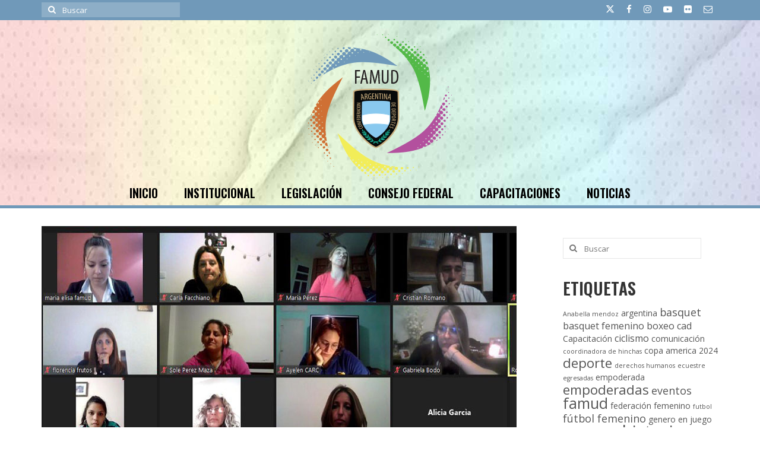

--- FILE ---
content_type: text/html; charset=UTF-8
request_url: https://famud-cad.org.ar/se-conformo-la-mesa-federal-de-santa-fe/
body_size: 18483
content:
<!DOCTYPE html>
<html class="no-js" lang="es" itemscope="itemscope" itemtype="https://schema.org/WebPage">
<head>
  <meta charset="UTF-8">
  <meta name="viewport" content="width=device-width, initial-scale=1.0">
  <meta http-equiv="X-UA-Compatible" content="IE=edge">
  <meta name='robots' content='index, follow, max-image-preview:large, max-snippet:-1, max-video-preview:-1' />

	<!-- This site is optimized with the Yoast SEO plugin v26.7 - https://yoast.com/wordpress/plugins/seo/ -->
	<title>Se conformó la Mesa Federal de Santa Fe - Foro Argentino de la Mujer en el Deporte</title>
	<link rel="canonical" href="https://famud-cad.org.ar/se-conformo-la-mesa-federal-de-santa-fe/" />
	<meta property="og:locale" content="es_ES" />
	<meta property="og:type" content="article" />
	<meta property="og:title" content="Se conformó la Mesa Federal de Santa Fe - Foro Argentino de la Mujer en el Deporte" />
	<meta property="og:description" content="En el día de ayer se conformó, desde el &nbsp;Foro Argentino de la Mujer en el Deporte, la Mesa Federal de Santa Fe, otorgando representatividad a referentes y referentas del: Área de Género del Club Atlético Rosario Central, Redes de &hellip; Continuar" />
	<meta property="og:url" content="https://famud-cad.org.ar/se-conformo-la-mesa-federal-de-santa-fe/" />
	<meta property="og:site_name" content="Foro Argentino de la Mujer en el Deporte" />
	<meta property="article:published_time" content="2021-08-28T00:09:05+00:00" />
	<meta property="article:modified_time" content="2021-08-28T00:09:06+00:00" />
	<meta property="og:image" content="https://famud-cad.org.ar/wp-content/uploads/2021/08/famud-2.jpg" />
	<meta property="og:image:width" content="800" />
	<meta property="og:image:height" content="400" />
	<meta property="og:image:type" content="image/jpeg" />
	<meta name="author" content="FAMUD" />
	<meta name="twitter:card" content="summary_large_image" />
	<meta name="twitter:label1" content="Escrito por" />
	<meta name="twitter:data1" content="FAMUD" />
	<meta name="twitter:label2" content="Tiempo de lectura" />
	<meta name="twitter:data2" content="1 minuto" />
	<script type="application/ld+json" class="yoast-schema-graph">{"@context":"https://schema.org","@graph":[{"@type":"Article","@id":"https://famud-cad.org.ar/se-conformo-la-mesa-federal-de-santa-fe/#article","isPartOf":{"@id":"https://famud-cad.org.ar/se-conformo-la-mesa-federal-de-santa-fe/"},"author":{"name":"FAMUD","@id":"https://famud-cad.org.ar/#/schema/person/a1622e2f85dd1b7d6b39a6ca6bd1ca2a"},"headline":"Se conformó la Mesa Federal de Santa Fe","datePublished":"2021-08-28T00:09:05+00:00","dateModified":"2021-08-28T00:09:06+00:00","mainEntityOfPage":{"@id":"https://famud-cad.org.ar/se-conformo-la-mesa-federal-de-santa-fe/"},"wordCount":131,"commentCount":0,"image":{"@id":"https://famud-cad.org.ar/se-conformo-la-mesa-federal-de-santa-fe/#primaryimage"},"thumbnailUrl":"https://famud-cad.org.ar/wp-content/uploads/2021/08/famud-2.jpg","articleSection":["Actividades institucionales"],"inLanguage":"es","potentialAction":[{"@type":"CommentAction","name":"Comment","target":["https://famud-cad.org.ar/se-conformo-la-mesa-federal-de-santa-fe/#respond"]}]},{"@type":"WebPage","@id":"https://famud-cad.org.ar/se-conformo-la-mesa-federal-de-santa-fe/","url":"https://famud-cad.org.ar/se-conformo-la-mesa-federal-de-santa-fe/","name":"Se conformó la Mesa Federal de Santa Fe - Foro Argentino de la Mujer en el Deporte","isPartOf":{"@id":"https://famud-cad.org.ar/#website"},"primaryImageOfPage":{"@id":"https://famud-cad.org.ar/se-conformo-la-mesa-federal-de-santa-fe/#primaryimage"},"image":{"@id":"https://famud-cad.org.ar/se-conformo-la-mesa-federal-de-santa-fe/#primaryimage"},"thumbnailUrl":"https://famud-cad.org.ar/wp-content/uploads/2021/08/famud-2.jpg","datePublished":"2021-08-28T00:09:05+00:00","dateModified":"2021-08-28T00:09:06+00:00","author":{"@id":"https://famud-cad.org.ar/#/schema/person/a1622e2f85dd1b7d6b39a6ca6bd1ca2a"},"breadcrumb":{"@id":"https://famud-cad.org.ar/se-conformo-la-mesa-federal-de-santa-fe/#breadcrumb"},"inLanguage":"es","potentialAction":[{"@type":"ReadAction","target":["https://famud-cad.org.ar/se-conformo-la-mesa-federal-de-santa-fe/"]}]},{"@type":"ImageObject","inLanguage":"es","@id":"https://famud-cad.org.ar/se-conformo-la-mesa-federal-de-santa-fe/#primaryimage","url":"https://famud-cad.org.ar/wp-content/uploads/2021/08/famud-2.jpg","contentUrl":"https://famud-cad.org.ar/wp-content/uploads/2021/08/famud-2.jpg","width":800,"height":400},{"@type":"BreadcrumbList","@id":"https://famud-cad.org.ar/se-conformo-la-mesa-federal-de-santa-fe/#breadcrumb","itemListElement":[{"@type":"ListItem","position":1,"name":"Portada","item":"https://famud-cad.org.ar/"},{"@type":"ListItem","position":2,"name":"Notas","item":"https://famud-cad.org.ar/notas/"},{"@type":"ListItem","position":3,"name":"Se conformó la Mesa Federal de Santa Fe"}]},{"@type":"WebSite","@id":"https://famud-cad.org.ar/#website","url":"https://famud-cad.org.ar/","name":"Foro Argentino de la Mujer en el Deporte","description":"","potentialAction":[{"@type":"SearchAction","target":{"@type":"EntryPoint","urlTemplate":"https://famud-cad.org.ar/?s={search_term_string}"},"query-input":{"@type":"PropertyValueSpecification","valueRequired":true,"valueName":"search_term_string"}}],"inLanguage":"es"},{"@type":"Person","@id":"https://famud-cad.org.ar/#/schema/person/a1622e2f85dd1b7d6b39a6ca6bd1ca2a","name":"FAMUD","image":{"@type":"ImageObject","inLanguage":"es","@id":"https://famud-cad.org.ar/#/schema/person/image/","url":"https://secure.gravatar.com/avatar/ddc8c7862c7e299abac185617703cbf6b3ec990bf802244d44fb86c58d6785f2?s=96&d=mm&r=g","contentUrl":"https://secure.gravatar.com/avatar/ddc8c7862c7e299abac185617703cbf6b3ec990bf802244d44fb86c58d6785f2?s=96&d=mm&r=g","caption":"FAMUD"},"url":"https://famud-cad.org.ar/author/dircom/"}]}</script>
	<!-- / Yoast SEO plugin. -->


<link rel='dns-prefetch' href='//fonts.googleapis.com' />
<link rel="alternate" type="application/rss+xml" title="Foro Argentino de la Mujer en el Deporte &raquo; Feed" href="https://famud-cad.org.ar/feed/" />
<link rel="alternate" type="application/rss+xml" title="Foro Argentino de la Mujer en el Deporte &raquo; Feed de los comentarios" href="https://famud-cad.org.ar/comments/feed/" />
<link rel="alternate" type="application/rss+xml" title="Foro Argentino de la Mujer en el Deporte &raquo; Comentario Se conformó la Mesa Federal de Santa Fe del feed" href="https://famud-cad.org.ar/se-conformo-la-mesa-federal-de-santa-fe/feed/" />
<link rel="alternate" title="oEmbed (JSON)" type="application/json+oembed" href="https://famud-cad.org.ar/wp-json/oembed/1.0/embed?url=https%3A%2F%2Ffamud-cad.org.ar%2Fse-conformo-la-mesa-federal-de-santa-fe%2F" />
<link rel="alternate" title="oEmbed (XML)" type="text/xml+oembed" href="https://famud-cad.org.ar/wp-json/oembed/1.0/embed?url=https%3A%2F%2Ffamud-cad.org.ar%2Fse-conformo-la-mesa-federal-de-santa-fe%2F&#038;format=xml" />
		<!-- This site uses the Google Analytics by MonsterInsights plugin v9.11.1 - Using Analytics tracking - https://www.monsterinsights.com/ -->
							<script src="//www.googletagmanager.com/gtag/js?id=G-66P6XBJ6BM"  data-cfasync="false" data-wpfc-render="false" type="text/javascript" async></script>
			<script data-cfasync="false" data-wpfc-render="false" type="text/javascript">
				var mi_version = '9.11.1';
				var mi_track_user = true;
				var mi_no_track_reason = '';
								var MonsterInsightsDefaultLocations = {"page_location":"https:\/\/famud-cad.org.ar\/se-conformo-la-mesa-federal-de-santa-fe\/"};
								if ( typeof MonsterInsightsPrivacyGuardFilter === 'function' ) {
					var MonsterInsightsLocations = (typeof MonsterInsightsExcludeQuery === 'object') ? MonsterInsightsPrivacyGuardFilter( MonsterInsightsExcludeQuery ) : MonsterInsightsPrivacyGuardFilter( MonsterInsightsDefaultLocations );
				} else {
					var MonsterInsightsLocations = (typeof MonsterInsightsExcludeQuery === 'object') ? MonsterInsightsExcludeQuery : MonsterInsightsDefaultLocations;
				}

								var disableStrs = [
										'ga-disable-G-66P6XBJ6BM',
									];

				/* Function to detect opted out users */
				function __gtagTrackerIsOptedOut() {
					for (var index = 0; index < disableStrs.length; index++) {
						if (document.cookie.indexOf(disableStrs[index] + '=true') > -1) {
							return true;
						}
					}

					return false;
				}

				/* Disable tracking if the opt-out cookie exists. */
				if (__gtagTrackerIsOptedOut()) {
					for (var index = 0; index < disableStrs.length; index++) {
						window[disableStrs[index]] = true;
					}
				}

				/* Opt-out function */
				function __gtagTrackerOptout() {
					for (var index = 0; index < disableStrs.length; index++) {
						document.cookie = disableStrs[index] + '=true; expires=Thu, 31 Dec 2099 23:59:59 UTC; path=/';
						window[disableStrs[index]] = true;
					}
				}

				if ('undefined' === typeof gaOptout) {
					function gaOptout() {
						__gtagTrackerOptout();
					}
				}
								window.dataLayer = window.dataLayer || [];

				window.MonsterInsightsDualTracker = {
					helpers: {},
					trackers: {},
				};
				if (mi_track_user) {
					function __gtagDataLayer() {
						dataLayer.push(arguments);
					}

					function __gtagTracker(type, name, parameters) {
						if (!parameters) {
							parameters = {};
						}

						if (parameters.send_to) {
							__gtagDataLayer.apply(null, arguments);
							return;
						}

						if (type === 'event') {
														parameters.send_to = monsterinsights_frontend.v4_id;
							var hookName = name;
							if (typeof parameters['event_category'] !== 'undefined') {
								hookName = parameters['event_category'] + ':' + name;
							}

							if (typeof MonsterInsightsDualTracker.trackers[hookName] !== 'undefined') {
								MonsterInsightsDualTracker.trackers[hookName](parameters);
							} else {
								__gtagDataLayer('event', name, parameters);
							}
							
						} else {
							__gtagDataLayer.apply(null, arguments);
						}
					}

					__gtagTracker('js', new Date());
					__gtagTracker('set', {
						'developer_id.dZGIzZG': true,
											});
					if ( MonsterInsightsLocations.page_location ) {
						__gtagTracker('set', MonsterInsightsLocations);
					}
										__gtagTracker('config', 'G-66P6XBJ6BM', {"forceSSL":"true","link_attribution":"true"} );
										window.gtag = __gtagTracker;										(function () {
						/* https://developers.google.com/analytics/devguides/collection/analyticsjs/ */
						/* ga and __gaTracker compatibility shim. */
						var noopfn = function () {
							return null;
						};
						var newtracker = function () {
							return new Tracker();
						};
						var Tracker = function () {
							return null;
						};
						var p = Tracker.prototype;
						p.get = noopfn;
						p.set = noopfn;
						p.send = function () {
							var args = Array.prototype.slice.call(arguments);
							args.unshift('send');
							__gaTracker.apply(null, args);
						};
						var __gaTracker = function () {
							var len = arguments.length;
							if (len === 0) {
								return;
							}
							var f = arguments[len - 1];
							if (typeof f !== 'object' || f === null || typeof f.hitCallback !== 'function') {
								if ('send' === arguments[0]) {
									var hitConverted, hitObject = false, action;
									if ('event' === arguments[1]) {
										if ('undefined' !== typeof arguments[3]) {
											hitObject = {
												'eventAction': arguments[3],
												'eventCategory': arguments[2],
												'eventLabel': arguments[4],
												'value': arguments[5] ? arguments[5] : 1,
											}
										}
									}
									if ('pageview' === arguments[1]) {
										if ('undefined' !== typeof arguments[2]) {
											hitObject = {
												'eventAction': 'page_view',
												'page_path': arguments[2],
											}
										}
									}
									if (typeof arguments[2] === 'object') {
										hitObject = arguments[2];
									}
									if (typeof arguments[5] === 'object') {
										Object.assign(hitObject, arguments[5]);
									}
									if ('undefined' !== typeof arguments[1].hitType) {
										hitObject = arguments[1];
										if ('pageview' === hitObject.hitType) {
											hitObject.eventAction = 'page_view';
										}
									}
									if (hitObject) {
										action = 'timing' === arguments[1].hitType ? 'timing_complete' : hitObject.eventAction;
										hitConverted = mapArgs(hitObject);
										__gtagTracker('event', action, hitConverted);
									}
								}
								return;
							}

							function mapArgs(args) {
								var arg, hit = {};
								var gaMap = {
									'eventCategory': 'event_category',
									'eventAction': 'event_action',
									'eventLabel': 'event_label',
									'eventValue': 'event_value',
									'nonInteraction': 'non_interaction',
									'timingCategory': 'event_category',
									'timingVar': 'name',
									'timingValue': 'value',
									'timingLabel': 'event_label',
									'page': 'page_path',
									'location': 'page_location',
									'title': 'page_title',
									'referrer' : 'page_referrer',
								};
								for (arg in args) {
																		if (!(!args.hasOwnProperty(arg) || !gaMap.hasOwnProperty(arg))) {
										hit[gaMap[arg]] = args[arg];
									} else {
										hit[arg] = args[arg];
									}
								}
								return hit;
							}

							try {
								f.hitCallback();
							} catch (ex) {
							}
						};
						__gaTracker.create = newtracker;
						__gaTracker.getByName = newtracker;
						__gaTracker.getAll = function () {
							return [];
						};
						__gaTracker.remove = noopfn;
						__gaTracker.loaded = true;
						window['__gaTracker'] = __gaTracker;
					})();
									} else {
										console.log("");
					(function () {
						function __gtagTracker() {
							return null;
						}

						window['__gtagTracker'] = __gtagTracker;
						window['gtag'] = __gtagTracker;
					})();
									}
			</script>
							<!-- / Google Analytics by MonsterInsights -->
		<style id='wp-img-auto-sizes-contain-inline-css' type='text/css'>
img:is([sizes=auto i],[sizes^="auto," i]){contain-intrinsic-size:3000px 1500px}
/*# sourceURL=wp-img-auto-sizes-contain-inline-css */
</style>
<link rel='stylesheet' id='wpcfs-form-css' href='https://famud-cad.org.ar/wp-content/plugins/wp-custom-fields-search/templates/form.css?ver=6.9' type='text/css' media='all' />
<style id='wp-emoji-styles-inline-css' type='text/css'>

	img.wp-smiley, img.emoji {
		display: inline !important;
		border: none !important;
		box-shadow: none !important;
		height: 1em !important;
		width: 1em !important;
		margin: 0 0.07em !important;
		vertical-align: -0.1em !important;
		background: none !important;
		padding: 0 !important;
	}
/*# sourceURL=wp-emoji-styles-inline-css */
</style>
<link rel='stylesheet' id='wp-block-library-css' href='https://famud-cad.org.ar/wp-includes/css/dist/block-library/style.min.css?ver=6.9' type='text/css' media='all' />
<style id='global-styles-inline-css' type='text/css'>
:root{--wp--preset--aspect-ratio--square: 1;--wp--preset--aspect-ratio--4-3: 4/3;--wp--preset--aspect-ratio--3-4: 3/4;--wp--preset--aspect-ratio--3-2: 3/2;--wp--preset--aspect-ratio--2-3: 2/3;--wp--preset--aspect-ratio--16-9: 16/9;--wp--preset--aspect-ratio--9-16: 9/16;--wp--preset--color--black: #000;--wp--preset--color--cyan-bluish-gray: #abb8c3;--wp--preset--color--white: #fff;--wp--preset--color--pale-pink: #f78da7;--wp--preset--color--vivid-red: #cf2e2e;--wp--preset--color--luminous-vivid-orange: #ff6900;--wp--preset--color--luminous-vivid-amber: #fcb900;--wp--preset--color--light-green-cyan: #7bdcb5;--wp--preset--color--vivid-green-cyan: #00d084;--wp--preset--color--pale-cyan-blue: #8ed1fc;--wp--preset--color--vivid-cyan-blue: #0693e3;--wp--preset--color--vivid-purple: #9b51e0;--wp--preset--color--virtue-primary: #7099b9;--wp--preset--color--virtue-primary-light: #d07033;--wp--preset--color--very-light-gray: #eee;--wp--preset--color--very-dark-gray: #444;--wp--preset--gradient--vivid-cyan-blue-to-vivid-purple: linear-gradient(135deg,rgb(6,147,227) 0%,rgb(155,81,224) 100%);--wp--preset--gradient--light-green-cyan-to-vivid-green-cyan: linear-gradient(135deg,rgb(122,220,180) 0%,rgb(0,208,130) 100%);--wp--preset--gradient--luminous-vivid-amber-to-luminous-vivid-orange: linear-gradient(135deg,rgb(252,185,0) 0%,rgb(255,105,0) 100%);--wp--preset--gradient--luminous-vivid-orange-to-vivid-red: linear-gradient(135deg,rgb(255,105,0) 0%,rgb(207,46,46) 100%);--wp--preset--gradient--very-light-gray-to-cyan-bluish-gray: linear-gradient(135deg,rgb(238,238,238) 0%,rgb(169,184,195) 100%);--wp--preset--gradient--cool-to-warm-spectrum: linear-gradient(135deg,rgb(74,234,220) 0%,rgb(151,120,209) 20%,rgb(207,42,186) 40%,rgb(238,44,130) 60%,rgb(251,105,98) 80%,rgb(254,248,76) 100%);--wp--preset--gradient--blush-light-purple: linear-gradient(135deg,rgb(255,206,236) 0%,rgb(152,150,240) 100%);--wp--preset--gradient--blush-bordeaux: linear-gradient(135deg,rgb(254,205,165) 0%,rgb(254,45,45) 50%,rgb(107,0,62) 100%);--wp--preset--gradient--luminous-dusk: linear-gradient(135deg,rgb(255,203,112) 0%,rgb(199,81,192) 50%,rgb(65,88,208) 100%);--wp--preset--gradient--pale-ocean: linear-gradient(135deg,rgb(255,245,203) 0%,rgb(182,227,212) 50%,rgb(51,167,181) 100%);--wp--preset--gradient--electric-grass: linear-gradient(135deg,rgb(202,248,128) 0%,rgb(113,206,126) 100%);--wp--preset--gradient--midnight: linear-gradient(135deg,rgb(2,3,129) 0%,rgb(40,116,252) 100%);--wp--preset--font-size--small: 13px;--wp--preset--font-size--medium: 20px;--wp--preset--font-size--large: 36px;--wp--preset--font-size--x-large: 42px;--wp--preset--spacing--20: 0.44rem;--wp--preset--spacing--30: 0.67rem;--wp--preset--spacing--40: 1rem;--wp--preset--spacing--50: 1.5rem;--wp--preset--spacing--60: 2.25rem;--wp--preset--spacing--70: 3.38rem;--wp--preset--spacing--80: 5.06rem;--wp--preset--shadow--natural: 6px 6px 9px rgba(0, 0, 0, 0.2);--wp--preset--shadow--deep: 12px 12px 50px rgba(0, 0, 0, 0.4);--wp--preset--shadow--sharp: 6px 6px 0px rgba(0, 0, 0, 0.2);--wp--preset--shadow--outlined: 6px 6px 0px -3px rgb(255, 255, 255), 6px 6px rgb(0, 0, 0);--wp--preset--shadow--crisp: 6px 6px 0px rgb(0, 0, 0);}:where(.is-layout-flex){gap: 0.5em;}:where(.is-layout-grid){gap: 0.5em;}body .is-layout-flex{display: flex;}.is-layout-flex{flex-wrap: wrap;align-items: center;}.is-layout-flex > :is(*, div){margin: 0;}body .is-layout-grid{display: grid;}.is-layout-grid > :is(*, div){margin: 0;}:where(.wp-block-columns.is-layout-flex){gap: 2em;}:where(.wp-block-columns.is-layout-grid){gap: 2em;}:where(.wp-block-post-template.is-layout-flex){gap: 1.25em;}:where(.wp-block-post-template.is-layout-grid){gap: 1.25em;}.has-black-color{color: var(--wp--preset--color--black) !important;}.has-cyan-bluish-gray-color{color: var(--wp--preset--color--cyan-bluish-gray) !important;}.has-white-color{color: var(--wp--preset--color--white) !important;}.has-pale-pink-color{color: var(--wp--preset--color--pale-pink) !important;}.has-vivid-red-color{color: var(--wp--preset--color--vivid-red) !important;}.has-luminous-vivid-orange-color{color: var(--wp--preset--color--luminous-vivid-orange) !important;}.has-luminous-vivid-amber-color{color: var(--wp--preset--color--luminous-vivid-amber) !important;}.has-light-green-cyan-color{color: var(--wp--preset--color--light-green-cyan) !important;}.has-vivid-green-cyan-color{color: var(--wp--preset--color--vivid-green-cyan) !important;}.has-pale-cyan-blue-color{color: var(--wp--preset--color--pale-cyan-blue) !important;}.has-vivid-cyan-blue-color{color: var(--wp--preset--color--vivid-cyan-blue) !important;}.has-vivid-purple-color{color: var(--wp--preset--color--vivid-purple) !important;}.has-black-background-color{background-color: var(--wp--preset--color--black) !important;}.has-cyan-bluish-gray-background-color{background-color: var(--wp--preset--color--cyan-bluish-gray) !important;}.has-white-background-color{background-color: var(--wp--preset--color--white) !important;}.has-pale-pink-background-color{background-color: var(--wp--preset--color--pale-pink) !important;}.has-vivid-red-background-color{background-color: var(--wp--preset--color--vivid-red) !important;}.has-luminous-vivid-orange-background-color{background-color: var(--wp--preset--color--luminous-vivid-orange) !important;}.has-luminous-vivid-amber-background-color{background-color: var(--wp--preset--color--luminous-vivid-amber) !important;}.has-light-green-cyan-background-color{background-color: var(--wp--preset--color--light-green-cyan) !important;}.has-vivid-green-cyan-background-color{background-color: var(--wp--preset--color--vivid-green-cyan) !important;}.has-pale-cyan-blue-background-color{background-color: var(--wp--preset--color--pale-cyan-blue) !important;}.has-vivid-cyan-blue-background-color{background-color: var(--wp--preset--color--vivid-cyan-blue) !important;}.has-vivid-purple-background-color{background-color: var(--wp--preset--color--vivid-purple) !important;}.has-black-border-color{border-color: var(--wp--preset--color--black) !important;}.has-cyan-bluish-gray-border-color{border-color: var(--wp--preset--color--cyan-bluish-gray) !important;}.has-white-border-color{border-color: var(--wp--preset--color--white) !important;}.has-pale-pink-border-color{border-color: var(--wp--preset--color--pale-pink) !important;}.has-vivid-red-border-color{border-color: var(--wp--preset--color--vivid-red) !important;}.has-luminous-vivid-orange-border-color{border-color: var(--wp--preset--color--luminous-vivid-orange) !important;}.has-luminous-vivid-amber-border-color{border-color: var(--wp--preset--color--luminous-vivid-amber) !important;}.has-light-green-cyan-border-color{border-color: var(--wp--preset--color--light-green-cyan) !important;}.has-vivid-green-cyan-border-color{border-color: var(--wp--preset--color--vivid-green-cyan) !important;}.has-pale-cyan-blue-border-color{border-color: var(--wp--preset--color--pale-cyan-blue) !important;}.has-vivid-cyan-blue-border-color{border-color: var(--wp--preset--color--vivid-cyan-blue) !important;}.has-vivid-purple-border-color{border-color: var(--wp--preset--color--vivid-purple) !important;}.has-vivid-cyan-blue-to-vivid-purple-gradient-background{background: var(--wp--preset--gradient--vivid-cyan-blue-to-vivid-purple) !important;}.has-light-green-cyan-to-vivid-green-cyan-gradient-background{background: var(--wp--preset--gradient--light-green-cyan-to-vivid-green-cyan) !important;}.has-luminous-vivid-amber-to-luminous-vivid-orange-gradient-background{background: var(--wp--preset--gradient--luminous-vivid-amber-to-luminous-vivid-orange) !important;}.has-luminous-vivid-orange-to-vivid-red-gradient-background{background: var(--wp--preset--gradient--luminous-vivid-orange-to-vivid-red) !important;}.has-very-light-gray-to-cyan-bluish-gray-gradient-background{background: var(--wp--preset--gradient--very-light-gray-to-cyan-bluish-gray) !important;}.has-cool-to-warm-spectrum-gradient-background{background: var(--wp--preset--gradient--cool-to-warm-spectrum) !important;}.has-blush-light-purple-gradient-background{background: var(--wp--preset--gradient--blush-light-purple) !important;}.has-blush-bordeaux-gradient-background{background: var(--wp--preset--gradient--blush-bordeaux) !important;}.has-luminous-dusk-gradient-background{background: var(--wp--preset--gradient--luminous-dusk) !important;}.has-pale-ocean-gradient-background{background: var(--wp--preset--gradient--pale-ocean) !important;}.has-electric-grass-gradient-background{background: var(--wp--preset--gradient--electric-grass) !important;}.has-midnight-gradient-background{background: var(--wp--preset--gradient--midnight) !important;}.has-small-font-size{font-size: var(--wp--preset--font-size--small) !important;}.has-medium-font-size{font-size: var(--wp--preset--font-size--medium) !important;}.has-large-font-size{font-size: var(--wp--preset--font-size--large) !important;}.has-x-large-font-size{font-size: var(--wp--preset--font-size--x-large) !important;}
/*# sourceURL=global-styles-inline-css */
</style>

<style id='classic-theme-styles-inline-css' type='text/css'>
/*! This file is auto-generated */
.wp-block-button__link{color:#fff;background-color:#32373c;border-radius:9999px;box-shadow:none;text-decoration:none;padding:calc(.667em + 2px) calc(1.333em + 2px);font-size:1.125em}.wp-block-file__button{background:#32373c;color:#fff;text-decoration:none}
/*# sourceURL=/wp-includes/css/classic-themes.min.css */
</style>
<link rel='stylesheet' id='inf-font-awesome-css' href='https://famud-cad.org.ar/wp-content/plugins/post-slider-and-carousel/assets/css/font-awesome.min.css?ver=3.5.4' type='text/css' media='all' />
<link rel='stylesheet' id='owl-carousel-css' href='https://famud-cad.org.ar/wp-content/plugins/post-slider-and-carousel/assets/css/owl.carousel.min.css?ver=3.5.4' type='text/css' media='all' />
<link rel='stylesheet' id='psacp-public-style-css' href='https://famud-cad.org.ar/wp-content/plugins/post-slider-and-carousel/assets/css/psacp-public.min.css?ver=3.5.4' type='text/css' media='all' />
<link rel='stylesheet' id='wpfp-public-style-css' href='https://famud-cad.org.ar/wp-content/plugins/featured-post-creative/assets/css/wpfp-public.css?ver=1.5.7' type='text/css' media='all' />
<style id='woocommerce-inline-inline-css' type='text/css'>
.woocommerce form .form-row .required { visibility: visible; }
/*# sourceURL=woocommerce-inline-inline-css */
</style>
<style id='kadence-blocks-global-variables-inline-css' type='text/css'>
:root {--global-kb-font-size-sm:clamp(0.8rem, 0.73rem + 0.217vw, 0.9rem);--global-kb-font-size-md:clamp(1.1rem, 0.995rem + 0.326vw, 1.25rem);--global-kb-font-size-lg:clamp(1.75rem, 1.576rem + 0.543vw, 2rem);--global-kb-font-size-xl:clamp(2.25rem, 1.728rem + 1.63vw, 3rem);--global-kb-font-size-xxl:clamp(2.5rem, 1.456rem + 3.26vw, 4rem);--global-kb-font-size-xxxl:clamp(2.75rem, 0.489rem + 7.065vw, 6rem);}:root {--global-palette1: #3182CE;--global-palette2: #2B6CB0;--global-palette3: #1A202C;--global-palette4: #2D3748;--global-palette5: #4A5568;--global-palette6: #718096;--global-palette7: #EDF2F7;--global-palette8: #F7FAFC;--global-palette9: #ffffff;}
/*# sourceURL=kadence-blocks-global-variables-inline-css */
</style>
<link rel='stylesheet' id='virtue_theme-css' href='https://famud-cad.org.ar/wp-content/themes/virtue/assets/css/virtue.css?ver=3.4.14' type='text/css' media='all' />
<link rel='stylesheet' id='virtue_skin-css' href='https://famud-cad.org.ar/wp-content/themes/virtue/assets/css/skins/default.css?ver=3.4.14' type='text/css' media='all' />
<link rel='stylesheet' id='virtue_child-css' href='https://famud-cad.org.ar/wp-content/themes/famud/style.css?ver=1.0' type='text/css' media='all' />
<link rel='stylesheet' id='redux-google-fonts-virtue-css' href='https://fonts.googleapis.com/css?family=Lato%3A400%7COswald%3A500%2C600%7COpen+Sans%3A300%2C400%2C500%2C600%2C700%2C800%2C300italic%2C400italic%2C500italic%2C600italic%2C700italic%2C800italic&#038;ver=6.9' type='text/css' media='all' />
<link rel='stylesheet' id='wp-block-paragraph-css' href='https://famud-cad.org.ar/wp-includes/blocks/paragraph/style.min.css?ver=6.9' type='text/css' media='all' />
<script type="text/javascript" src="https://famud-cad.org.ar/wp-content/plugins/google-analytics-for-wordpress/assets/js/frontend-gtag.min.js?ver=9.11.1" id="monsterinsights-frontend-script-js" async="async" data-wp-strategy="async"></script>
<script data-cfasync="false" data-wpfc-render="false" type="text/javascript" id='monsterinsights-frontend-script-js-extra'>/* <![CDATA[ */
var monsterinsights_frontend = {"js_events_tracking":"true","download_extensions":"doc,pdf,ppt,zip,xls,docx,pptx,xlsx","inbound_paths":"[{\"path\":\"\\\/go\\\/\",\"label\":\"affiliate\"},{\"path\":\"\\\/recommend\\\/\",\"label\":\"affiliate\"}]","home_url":"https:\/\/famud-cad.org.ar","hash_tracking":"false","v4_id":"G-66P6XBJ6BM"};/* ]]> */
</script>
<script type="text/javascript" src="https://famud-cad.org.ar/wp-includes/js/jquery/jquery.min.js?ver=3.7.1" id="jquery-core-js"></script>
<script type="text/javascript" src="https://famud-cad.org.ar/wp-includes/js/jquery/jquery-migrate.min.js?ver=3.4.1" id="jquery-migrate-js"></script>
<script type="text/javascript" src="https://famud-cad.org.ar/wp-content/plugins/woocommerce/assets/js/jquery-blockui/jquery.blockUI.min.js?ver=2.7.0-wc.10.4.3" id="wc-jquery-blockui-js" defer="defer" data-wp-strategy="defer"></script>
<script type="text/javascript" id="wc-add-to-cart-js-extra">
/* <![CDATA[ */
var wc_add_to_cart_params = {"ajax_url":"/wp-admin/admin-ajax.php","wc_ajax_url":"/?wc-ajax=%%endpoint%%","i18n_view_cart":"Ver carrito","cart_url":"https://famud-cad.org.ar/finalizar-inscripcion/","is_cart":"","cart_redirect_after_add":"no"};
//# sourceURL=wc-add-to-cart-js-extra
/* ]]> */
</script>
<script type="text/javascript" src="https://famud-cad.org.ar/wp-content/plugins/woocommerce/assets/js/frontend/add-to-cart.min.js?ver=10.4.3" id="wc-add-to-cart-js" defer="defer" data-wp-strategy="defer"></script>
<script type="text/javascript" src="https://famud-cad.org.ar/wp-content/plugins/woocommerce/assets/js/js-cookie/js.cookie.min.js?ver=2.1.4-wc.10.4.3" id="wc-js-cookie-js" defer="defer" data-wp-strategy="defer"></script>
<script type="text/javascript" id="woocommerce-js-extra">
/* <![CDATA[ */
var woocommerce_params = {"ajax_url":"/wp-admin/admin-ajax.php","wc_ajax_url":"/?wc-ajax=%%endpoint%%","i18n_password_show":"Mostrar contrase\u00f1a","i18n_password_hide":"Ocultar contrase\u00f1a"};
//# sourceURL=woocommerce-js-extra
/* ]]> */
</script>
<script type="text/javascript" src="https://famud-cad.org.ar/wp-content/plugins/woocommerce/assets/js/frontend/woocommerce.min.js?ver=10.4.3" id="woocommerce-js" defer="defer" data-wp-strategy="defer"></script>
<link rel="https://api.w.org/" href="https://famud-cad.org.ar/wp-json/" /><link rel="alternate" title="JSON" type="application/json" href="https://famud-cad.org.ar/wp-json/wp/v2/posts/1449" /><link rel="EditURI" type="application/rsd+xml" title="RSD" href="https://famud-cad.org.ar/xmlrpc.php?rsd" />
<meta name="generator" content="WordPress 6.9" />
<meta name="generator" content="WooCommerce 10.4.3" />
<link rel='shortlink' href='https://famud-cad.org.ar/?p=1449' />
<style type="text/css">#logo {padding-top:20px;}#logo {padding-bottom:0px;}#logo {margin-left:0px;}#logo {margin-right:0px;}#nav-main {margin-top:0px;}#nav-main {margin-bottom:0px;}.headerfont, .tp-caption {font-family:Oswald;}.topbarmenu ul li {font-family:Oswald;}.home-message:hover {background-color:#7099b9; background-color: rgba(112, 153, 185, 0.6);}
  nav.woocommerce-pagination ul li a:hover, .wp-pagenavi a:hover, .panel-heading .accordion-toggle, .variations .kad_radio_variations label:hover, .variations .kad_radio_variations label.selectedValue {border-color: #7099b9;}
  a, #nav-main ul.sf-menu ul li a:hover, .product_price ins .amount, .price ins .amount, .color_primary, .primary-color, #logo a.brand, #nav-main ul.sf-menu a:hover,
  .woocommerce-message:before, .woocommerce-info:before, #nav-second ul.sf-menu a:hover, .footerclass a:hover, .posttags a:hover, .subhead a:hover, .nav-trigger-case:hover .kad-menu-name, 
  .nav-trigger-case:hover .kad-navbtn, #kadbreadcrumbs a:hover, #wp-calendar a, .star-rating, .has-virtue-primary-color {color: #7099b9;}
.widget_price_filter .ui-slider .ui-slider-handle, .product_item .kad_add_to_cart:hover, .product_item:hover a.button:hover, .product_item:hover .kad_add_to_cart:hover, .kad-btn-primary, html .woocommerce-page .widget_layered_nav ul.yith-wcan-label li a:hover, html .woocommerce-page .widget_layered_nav ul.yith-wcan-label li.chosen a,
.product-category.grid_item a:hover h5, .woocommerce-message .button, .widget_layered_nav_filters ul li a, .widget_layered_nav ul li.chosen a, .wpcf7 input.wpcf7-submit, .yith-wcan .yith-wcan-reset-navigation,
#containerfooter .menu li a:hover, .bg_primary, .portfolionav a:hover, .home-iconmenu a:hover, p.demo_store, .topclass, #commentform .form-submit #submit, .kad-hover-bg-primary:hover, .widget_shopping_cart_content .checkout,
.login .form-row .button, .variations .kad_radio_variations label.selectedValue, #payment #place_order, .wpcf7 input.wpcf7-back, .shop_table .actions input[type=submit].checkout-button, .cart_totals .checkout-button, input[type="submit"].button, .order-actions .button, .has-virtue-primary-background-color {background: #7099b9;}a:hover, .has-virtue-primary-light-color {color: #d07033;} .kad-btn-primary:hover, .login .form-row .button:hover, #payment #place_order:hover, .yith-wcan .yith-wcan-reset-navigation:hover, .widget_shopping_cart_content .checkout:hover,
	.woocommerce-message .button:hover, #commentform .form-submit #submit:hover, .wpcf7 input.wpcf7-submit:hover, .widget_layered_nav_filters ul li a:hover, .cart_totals .checkout-button:hover,
	.widget_layered_nav ul li.chosen a:hover, .shop_table .actions input[type=submit].checkout-button:hover, .wpcf7 input.wpcf7-back:hover, .order-actions .button:hover, input[type="submit"].button:hover, .product_item:hover .kad_add_to_cart, .product_item:hover a.button, .has-virtue-primary-light-background-color {background: #d07033;}input[type=number]::-webkit-inner-spin-button, input[type=number]::-webkit-outer-spin-button { -webkit-appearance: none; margin: 0; } input[type=number] {-moz-appearance: textfield;}.quantity input::-webkit-outer-spin-button,.quantity input::-webkit-inner-spin-button {display: none;}#containerfooter h3, #containerfooter, .footercredits p, .footerclass a, .footernav ul li a {color:#000000;}.topclass {background:#7099b9    ;}.headerclass {background: url(https://famud-cad.org.ar/wp-content/uploads/2020/08/header-famud-v7.jpg)   ;}.navclass {background:#87c8ee    ;}.mobileclass {background:transparent    ;}.footerclass {background: url(https://famud-cad.org.ar/wp-content/uploads/2020/08/header-famud-v7.jpg)   ;}.kad-hidepostauthortop, .postauthortop {display:none;}.product_item .product_details h5 {text-transform: none;}@media (max-width: 979px) {.nav-trigger .nav-trigger-case {position: static; display: block; width: 100%;}}.product_item .product_details h5 {min-height:40px;}.kad-topbar-left, .kad-topbar-left .topbarmenu {float:right;} .kad-topbar-left .topbar_social, .kad-topbar-left .topbarmenu ul, .kad-topbar-left .kad-cart-total,.kad-topbar-right #topbar-search .form-search{float:left}[class*="wp-image"] {-webkit-box-shadow: none;-moz-box-shadow: none;box-shadow: none;border:none;}[class*="wp-image"]:hover {-webkit-box-shadow: none;-moz-box-shadow: none;box-shadow: none;border:none;}.light-dropshaddow {-webkit-box-shadow: none;-moz-box-shadow: none;box-shadow: none;}@media (max-width: 767px) {.kad-desktop-slider {display:none;}}.entry-content p { margin-bottom:16px;}#nav-main ul.sf-menu a:hover {
    color: #fff;
}
.flex-caption {
    background: #000;
    color: #87c8ee;
text-transform: uppercase;
}
input.mpam-submit.button {
    background: #c9ad7d;
    color: #fff;
}
input.mpam-submit.button p:hover{
    background: #87c8ee;
    color: #fff;
}
.topbar_social i {
font-size: 15px;
}
.headerclass {
border-bottom: 5px solid #7099b9;
}
.mobile-headerclass {
border-bottom: 5px solid #7099b9;
}
.footerclass {
border-top: 5px solid #7099b9;
}
.bordegold {
border-top: 5px solid #7099b9;
border-bottom: 5px solid #7099b9;
}
.bordecel{
border-top: 5px solid #7099b9;
border-bottom: 5px solid #7099b9;
}
h1,h2,h3,h4,h5,h6 {
  text-transform: uppercase;
}
.postdate{
  visibility: hidden;
}
::-moz-selection { /* Code for Firefox */
  background: #c9ad7d;
}
::selection {
  background: #c9ad7d;
}

.wpfp-categories a{
  text-transform: uppercase;
 color: #000 !important;
}
.wpfp-categories a:hover{
  text-transform: uppercase;
 color: #FFF !important;
}
.wpfp-bottom-content .wpfp-categories a, .wpfp-bottom-content .wpfp-categories a, .featured-grid .featured-categories a, .featured-grid .featured-categories a {background: #87c8ee !important; color: #000 !important;}
.wpfp-title a {
  text-transform: uppercase !important;
font-size: 18px !important;
}

#wpcdt-datecount-1 p{
text-align: center;
}
.numeros2{
margin-top:-50px;
}
.topbar-widget select {
background: #c9ad7d;
border:1px solid #c9ad7d; 
color: #FFF !important;
}
#menu-menu-1 ul li a{
   list-style: none;
}
.kad-menu-name {
text-transform: uppercase;
}</style>	<noscript><style>.woocommerce-product-gallery{ opacity: 1 !important; }</style></noscript>
	<style id="uagb-style-conditional-extension">@media (min-width: 1025px){body .uag-hide-desktop.uagb-google-map__wrap,body .uag-hide-desktop{display:none !important}}@media (min-width: 768px) and (max-width: 1024px){body .uag-hide-tab.uagb-google-map__wrap,body .uag-hide-tab{display:none !important}}@media (max-width: 767px){body .uag-hide-mob.uagb-google-map__wrap,body .uag-hide-mob{display:none !important}}</style><link rel="icon" href="https://famud-cad.org.ar/wp-content/uploads/2020/08/cropped-famud-favicon-32x32.png" sizes="32x32" />
<link rel="icon" href="https://famud-cad.org.ar/wp-content/uploads/2020/08/cropped-famud-favicon-192x192.png" sizes="192x192" />
<link rel="apple-touch-icon" href="https://famud-cad.org.ar/wp-content/uploads/2020/08/cropped-famud-favicon-180x180.png" />
<meta name="msapplication-TileImage" content="https://famud-cad.org.ar/wp-content/uploads/2020/08/cropped-famud-favicon-270x270.png" />
<style type="text/css" title="dynamic-css" class="options-output">header #logo a.brand,.logofont{font-family:Lato;line-height:40px;font-weight:400;font-style:normal;font-size:32px;}.kad_tagline{font-family:Lato;line-height:20px;font-weight:400;font-style:normal;color:#444444;font-size:14px;}.product_item .product_details h5{font-family:Lato;line-height:20px;font-weight:normal;font-style:700;font-size:16px;}h1{font-family:Oswald;line-height:40px;font-weight:500;font-style:normal;color:#000000;font-size:38px;}h2{font-family:Oswald;line-height:40px;font-weight:600;font-style:normal;color:#000000;font-size:32px;}h3{font-family:Oswald;line-height:40px;font-weight:600;font-style:normal;font-size:28px;}h4{font-family:Oswald;line-height:40px;font-weight:600;font-style:normal;font-size:24px;}h5{font-family:Oswald;line-height:24px;font-weight:600;font-style:normal;font-size:18px;}body{font-family:"Open Sans";line-height:20px;font-weight:400;font-style:normal;font-size:14px;}#nav-main ul.sf-menu a{font-family:Oswald;line-height:22px;font-weight:600;font-style:normal;color:#000000;font-size:20px;}#nav-second ul.sf-menu a{font-family:Oswald;line-height:22px;font-weight:600;font-style:normal;font-size:18px;}.kad-nav-inner .kad-mnav, .kad-mobile-nav .kad-nav-inner li a,.nav-trigger-case{font-family:Oswald;line-height:20px;font-weight:500;font-style:normal;color:#000000;font-size:22px;}</style><link rel='stylesheet' id='wc-blocks-style-css' href='https://famud-cad.org.ar/wp-content/plugins/woocommerce/assets/client/blocks/wc-blocks.css?ver=wc-10.4.3' type='text/css' media='all' />
<link rel='stylesheet' id='mp-am-widget-css' href='https://famud-cad.org.ar/wp-content/plugins/another-mailchimp-widget/assets/css/style.css?ver=2.1.0' type='text/css' media='all' />
</head>
<body class="wp-singular post-template-default single single-post postid-1449 single-format-standard wp-embed-responsive wp-theme-virtue wp-child-theme-famud theme-virtue woocommerce-no-js wide se-conformo-la-mesa-federal-de-santa-fe">
	<div id="kt-skip-link"><a href="#content">Skip to Main Content</a></div>
	<div id="wrapper" class="container">
	<header class="banner headerclass" itemscope itemtype="https://schema.org/WPHeader">
	<div id="topbar" class="topclass">
	<div class="container">
		<div class="row">
			<div class="col-md-6 col-sm-6 kad-topbar-left">
				<div class="topbarmenu clearfix">
									<div class="topbar_social">
						<ul>
						<li><a href="https://twitter.com/CAD_Deportes" target="_blank" title="CAD en Twitter" data-toggle="tooltip" data-placement="bottom" data-original-title="CAD en Twitter"><i class="icon-twitter "></i></a></li><li><a href="https://www.facebook.com/CAD.Deportes/" target="_blank" title="CAD en Facebook" data-toggle="tooltip" data-placement="bottom" data-original-title="CAD en Facebook"><i class="icon-facebook "></i></a></li><li><a href="https://www.instagram.com/cad_deportesok/" target="_blank" title="CAD en Instagram" data-toggle="tooltip" data-placement="bottom" data-original-title="CAD en Instagram"><i class="icon-instagram "></i></a></li><li><a href="https://www.youtube.com/channel/UCWvgdNKbPcVYcA0RsSlOS3A" target="_blank" title="CAD en Youtube" data-toggle="tooltip" data-placement="bottom" data-original-title="CAD en Youtube"><i class="icon-youtube-play "></i></a></li><li><a href="https://www.flickr.com/photos/cad_deportes/" target="_self" title="CAD en Flicker" data-toggle="tooltip" data-placement="bottom" data-original-title="CAD en Flicker"><i class="icon-flickr "></i></a></li><li><a href="mailto:cadinstitucional@gmail.com" target="_self" title="CAD por Email" data-toggle="tooltip" data-placement="bottom" data-original-title="CAD por Email"><i class="icon-envelope-alt "></i></a></li>						</ul>
					</div>
									</div>
			</div><!-- close col-md-6 --> 
			<div class="col-md-6 col-sm-6 kad-topbar-right">
				<div id="topbar-search" class="topbar-widget">
					<form role="search" method="get" class="form-search" action="https://famud-cad.org.ar/">
	<label>
		<span class="screen-reader-text">Buscar por:</span>
		<input type="text" value="" name="s" class="search-query" placeholder="Buscar">
	</label>
	<button type="submit" class="search-icon"><i class="icon-search"></i></button>
</form>				</div>
			</div> <!-- close col-md-6-->
		</div> <!-- Close Row -->
	</div> <!-- Close Container -->
</div>	<div class="container">
		<div class="row">
			<div class="col-md-12 clearfix kad-header-left">
				<div id="logo" class="logocase">
					<a class="brand logofont" href="https://famud-cad.org.ar/">
													<div id="thelogo">
								<img src="https://famud-cad.org.ar/wp-content/uploads/2020/08/famud-logo-250.png" alt="Foro Argentino de la Mujer en el Deporte" width="250" height="250" class="kad-standard-logo" />
															</div>
												</a>
									</div> <!-- Close #logo -->
			</div><!-- close logo span -->
							<div class="col-md-12 kad-header-right">
					<nav id="nav-main" class="clearfix" itemscope itemtype="https://schema.org/SiteNavigationElement">
						<ul id="menu-menu" class="sf-menu"><li  class=" menu-item-182"><a href="https://famud-cad.org.ar/"><span>INICIO</span></a></li>
<li  class=" sf-dropdown menu-item-29"><a href="#"><span>INSTITUCIONAL</span></a>
<ul class="sub-menu sf-dropdown-menu dropdown">
	<li  class=" menu-item-100"><a href="https://famud-cad.org.ar/que-es-famud/"><span>¿QUÉ ES FAMUD?</span></a></li>
	<li  class=" menu-item-41"><a href="https://famud-cad.org.ar/quienes-somos/"><span>QUIENES SOMOS</span></a></li>
	<li  class=" menu-item-38"><a href="https://famud-cad.org.ar/autoridades/"><span>AUTORIDADES</span></a></li>
	<li  class=" menu-item-103"><a href="https://famud-cad.org.ar/vision-y-mision/"><span>VISIÓN Y MISIÓN</span></a></li>
	<li  class=" menu-item-40"><a href="https://famud-cad.org.ar/objetivos-de-famud/"><span>OBJETIVOS DE FAMUD</span></a></li>
</ul>
</li>
<li  class=" sf-dropdown menu-item-31"><a href="#"><span>LEGISLACIÓN</span></a>
<ul class="sub-menu sf-dropdown-menu dropdown">
	<li  class=" menu-item-37"><a href="https://famud-cad.org.ar/legislacion-vigente/"><span>LEGISLACIÓN VIGENTE</span></a></li>
	<li  class=" menu-item-547"><a href="https://famud-cad.org.ar/proyectos-que-impulsa-famud/"><span>PROYECTOS QUE IMPULSA FAMUD</span></a></li>
</ul>
</li>
<li  class=" menu-item-319"><a href="https://famud-cad.org.ar/consejo-federal/"><span>CONSEJO FEDERAL</span></a></li>
<li  class=" sf-dropdown menu-item-318"><a href="https://famud-cad.org.ar/talleres/"><span>CAPACITACIONES</span></a>
<ul class="sub-menu sf-dropdown-menu dropdown">
	<li  class=" menu-item-1767"><a href="https://famud-cad.org.ar/talleres-2/"><span>TALLERES</span></a></li>
	<li  class=" sf-dropdown-submenu menu-item-1770"><a href="https://famud-cad.org.ar/seminarios/"><span>SEMINARIOS</span></a>
	<ul class="sub-menu sf-dropdown-menu dropdown">
		<li  class=" menu-item-2023"><a href="https://famud-cad.org.ar/e-s-i-en-el-deporte/"><span>E.S.I EN EL DEPORTE</span></a></li>
	</ul>
</li>
	<li  class=" menu-item-1773"><a href="https://famud-cad.org.ar/cursos/"><span>CURSOS</span></a></li>
	<li  class=" sf-dropdown-submenu menu-item-1779"><a href="https://famud-cad.org.ar/conversatorio/"><span>CONVERSATORIOS</span></a>
	<ul class="sub-menu sf-dropdown-menu dropdown">
		<li  class=" menu-item-1782"><a href="https://famud-cad.org.ar/aacceso-a-la-justicia-en-el-ambito-deportivo/"><span>A)	ACCESO A LA JUSTICIA EN EL AMBITO DEPORTIVO</span></a></li>
		<li  class=" menu-item-1785"><a href="https://famud-cad.org.ar/be-s-i-en-el-deporte-educacion-sexual-integral/"><span>B)	E.S.I. EN EL DEPORTE- EDUCACIÓN SEXUAL INTEGRAL</span></a></li>
		<li  class=" menu-item-1788"><a href="https://famud-cad.org.ar/ccoaching-deportivo/"><span>C)	COACHING DEPORTIVO</span></a></li>
		<li  class=" menu-item-1791"><a href="https://famud-cad.org.ar/dconvivencia-digital-en-el-deporte/"><span>D)	CONVIVENCIA DIGITAL EN EL DEPORTE</span></a></li>
		<li  class=" menu-item-1794"><a href="https://famud-cad.org.ar/einfancias-y-adolescencias-en-el-deporte/"><span>E)	INFANCIAS Y ADOLESCENCIAS EN EL DEPORTE</span></a></li>
	</ul>
</li>
</ul>
</li>
<li  class=" sf-dropdown menu-item-1941"><a href="#"><span>NOTICIAS</span></a>
<ul class="sub-menu sf-dropdown-menu dropdown">
	<li  class=" menu-item-1823"><a href="https://famud-cad.org.ar/actividades-institucionales/"><span>ACTIVIDADES INSTITUCIONALES</span></a></li>
	<li  class=" menu-item-1824"><a href="https://famud-cad.org.ar/efemerides/"><span>EFEMÉRIDES</span></a></li>
	<li  class=" menu-item-1825"><a href="https://famud-cad.org.ar/empoderadas/"><span>EMPODERADAS</span></a></li>
	<li  class=" menu-item-1826"><a href="https://famud-cad.org.ar/eventos/"><span>EVENTOS</span></a></li>
	<li  class=" menu-item-1827"><a href="https://famud-cad.org.ar/historias-de-vida/"><span>HISTORIAS DE VIDA</span></a></li>
</ul>
</li>
</ul>					</nav> 
				</div> <!-- Close menuclass-->
			       
		</div> <!-- Close Row -->
					<div id="mobile-nav-trigger" class="nav-trigger">
				<button class="nav-trigger-case mobileclass collapsed" data-toggle="collapse" data-target=".kad-nav-collapse">
					<span class="kad-navbtn"><i class="icon-reorder"></i></span>
					<span class="kad-menu-name">Menú</span>
				</button>
			</div>
			<div id="kad-mobile-nav" class="kad-mobile-nav">
				<div class="kad-nav-inner mobileclass">
					<div class="kad-nav-collapse">
					<ul id="menu-menu-1" class="kad-mnav"><li  class="menu-inicio menu-item-182"><a href="https://famud-cad.org.ar/"><span>INICIO</span></a></li>
<li  class="menu-institucional sf-dropdown sf-dropdown-toggle menu-item-29"><a href="#"><span>INSTITUCIONAL</span></a><span class="kad-submenu-accordion collapse-next  kad-submenu-accordion-open" data-parent=".kad-nav-collapse" data-toggle="collapse" data-target=""><i class="icon-chevron-down"></i><i class="icon-chevron-up"></i></span>
<ul class="sub-menu sf-dropdown-menu collapse">
	<li  class="menu-que-es-famud menu-item-100"><a href="https://famud-cad.org.ar/que-es-famud/"><span>¿QUÉ ES FAMUD?</span></a></li>
	<li  class="menu-quienes-somos menu-item-41"><a href="https://famud-cad.org.ar/quienes-somos/"><span>QUIENES SOMOS</span></a></li>
	<li  class="menu-autoridades menu-item-38"><a href="https://famud-cad.org.ar/autoridades/"><span>AUTORIDADES</span></a></li>
	<li  class="menu-vision-y-mision menu-item-103"><a href="https://famud-cad.org.ar/vision-y-mision/"><span>VISIÓN Y MISIÓN</span></a></li>
	<li  class="menu-objetivos-de-famud menu-item-40"><a href="https://famud-cad.org.ar/objetivos-de-famud/"><span>OBJETIVOS DE FAMUD</span></a></li>
</ul>
</li>
<li  class="menu-legislacion sf-dropdown sf-dropdown-toggle menu-item-31"><a href="#"><span>LEGISLACIÓN</span></a><span class="kad-submenu-accordion collapse-next  kad-submenu-accordion-open" data-parent=".kad-nav-collapse" data-toggle="collapse" data-target=""><i class="icon-chevron-down"></i><i class="icon-chevron-up"></i></span>
<ul class="sub-menu sf-dropdown-menu collapse">
	<li  class="menu-legislacion-vigente menu-item-37"><a href="https://famud-cad.org.ar/legislacion-vigente/"><span>LEGISLACIÓN VIGENTE</span></a></li>
	<li  class="menu-proyectos-que-impulsa-famud menu-item-547"><a href="https://famud-cad.org.ar/proyectos-que-impulsa-famud/"><span>PROYECTOS QUE IMPULSA FAMUD</span></a></li>
</ul>
</li>
<li  class="menu-consejo-federal menu-item-319"><a href="https://famud-cad.org.ar/consejo-federal/"><span>CONSEJO FEDERAL</span></a></li>
<li  class="menu-capacitaciones sf-dropdown sf-dropdown-toggle menu-item-318"><a href="https://famud-cad.org.ar/talleres/"><span>CAPACITACIONES</span></a><span class="kad-submenu-accordion collapse-next  kad-submenu-accordion-open" data-parent=".kad-nav-collapse" data-toggle="collapse" data-target=""><i class="icon-chevron-down"></i><i class="icon-chevron-up"></i></span>
<ul class="sub-menu sf-dropdown-menu collapse">
	<li  class="menu-talleres menu-item-1767"><a href="https://famud-cad.org.ar/talleres-2/"><span>TALLERES</span></a></li>
	<li  class="menu-seminarios sf-dropdown-submenu sf-dropdown-toggle menu-item-1770"><a href="https://famud-cad.org.ar/seminarios/"><span>SEMINARIOS</span></a><span class="kad-submenu-accordion collapse-next  kad-submenu-accordion-open" data-parent=".kad-nav-collapse" data-toggle="collapse" data-target=""><i class="icon-chevron-down"></i><i class="icon-chevron-up"></i></span>
	<ul class="sub-menu sf-dropdown-menu collapse">
		<li  class="menu-e-s-i-en-el-deporte menu-item-2023"><a href="https://famud-cad.org.ar/e-s-i-en-el-deporte/"><span>E.S.I EN EL DEPORTE</span></a></li>
	</ul>
</li>
	<li  class="menu-cursos menu-item-1773"><a href="https://famud-cad.org.ar/cursos/"><span>CURSOS</span></a></li>
	<li  class="menu-conversatorios sf-dropdown-submenu sf-dropdown-toggle menu-item-1779"><a href="https://famud-cad.org.ar/conversatorio/"><span>CONVERSATORIOS</span></a><span class="kad-submenu-accordion collapse-next  kad-submenu-accordion-open" data-parent=".kad-nav-collapse" data-toggle="collapse" data-target=""><i class="icon-chevron-down"></i><i class="icon-chevron-up"></i></span>
	<ul class="sub-menu sf-dropdown-menu collapse">
		<li  class="menu-aacceso-a-la-justicia-en-el-ambito-deportivo menu-item-1782"><a href="https://famud-cad.org.ar/aacceso-a-la-justicia-en-el-ambito-deportivo/"><span>A)	ACCESO A LA JUSTICIA EN EL AMBITO DEPORTIVO</span></a></li>
		<li  class="menu-be-s-i-en-el-deporte-educacion-sexual-integral menu-item-1785"><a href="https://famud-cad.org.ar/be-s-i-en-el-deporte-educacion-sexual-integral/"><span>B)	E.S.I. EN EL DEPORTE- EDUCACIÓN SEXUAL INTEGRAL</span></a></li>
		<li  class="menu-ccoaching-deportivo menu-item-1788"><a href="https://famud-cad.org.ar/ccoaching-deportivo/"><span>C)	COACHING DEPORTIVO</span></a></li>
		<li  class="menu-dconvivencia-digital-en-el-deporte menu-item-1791"><a href="https://famud-cad.org.ar/dconvivencia-digital-en-el-deporte/"><span>D)	CONVIVENCIA DIGITAL EN EL DEPORTE</span></a></li>
		<li  class="menu-einfancias-y-adolescencias-en-el-deporte menu-item-1794"><a href="https://famud-cad.org.ar/einfancias-y-adolescencias-en-el-deporte/"><span>E)	INFANCIAS Y ADOLESCENCIAS EN EL DEPORTE</span></a></li>
	</ul>
</li>
</ul>
</li>
<li  class="menu-noticias sf-dropdown sf-dropdown-toggle menu-item-1941"><a href="#"><span>NOTICIAS</span></a><span class="kad-submenu-accordion collapse-next  kad-submenu-accordion-open" data-parent=".kad-nav-collapse" data-toggle="collapse" data-target=""><i class="icon-chevron-down"></i><i class="icon-chevron-up"></i></span>
<ul class="sub-menu sf-dropdown-menu collapse">
	<li  class="menu-actividades-institucionales menu-item-1823"><a href="https://famud-cad.org.ar/actividades-institucionales/"><span>ACTIVIDADES INSTITUCIONALES</span></a></li>
	<li  class="menu-efemerides menu-item-1824"><a href="https://famud-cad.org.ar/efemerides/"><span>EFEMÉRIDES</span></a></li>
	<li  class="menu-empoderadas menu-item-1825"><a href="https://famud-cad.org.ar/empoderadas/"><span>EMPODERADAS</span></a></li>
	<li  class="menu-eventos menu-item-1826"><a href="https://famud-cad.org.ar/eventos/"><span>EVENTOS</span></a></li>
	<li  class="menu-historias-de-vida menu-item-1827"><a href="https://famud-cad.org.ar/historias-de-vida/"><span>HISTORIAS DE VIDA</span></a></li>
</ul>
</li>
</ul>					</div>
				</div>
			</div>
		 
	</div> <!-- Close Container -->
	</header>
	<div class="wrap contentclass" role="document">

	<div class="container virtue-woomessages-container"><div class="woocommerce"></div></div><div id="content" class="container">
	<div class="row single-article" itemscope itemtype="https://schema.org/BlogPosting">
		<div class="main col-lg-9 col-md-8" role="main">
					<article class="post-1449 post type-post status-publish format-standard has-post-thumbnail hentry category-actividades-institucionales">
			<div class="imghoverclass"><a href="https://famud-cad.org.ar/wp-content/uploads/2021/08/famud-2.jpg" data-rel="lightbox" itemprop="image" itemscope itemtype="https://schema.org/ImageObject"><img src="https://famud-cad.org.ar/wp-content/uploads/2021/08/famud-2.jpg" width="800" height="400" srcset="https://famud-cad.org.ar/wp-content/uploads/2021/08/famud-2.jpg 800w, https://famud-cad.org.ar/wp-content/uploads/2021/08/famud-2-600x300.jpg 600w, https://famud-cad.org.ar/wp-content/uploads/2021/08/famud-2-300x150.jpg 300w, https://famud-cad.org.ar/wp-content/uploads/2021/08/famud-2-768x384.jpg 768w" sizes="(max-width: 800px) 100vw, 800px" class="kt-slider-image" alt=""><meta itemprop="url" content="https://famud-cad.org.ar/wp-content/uploads/2021/08/famud-2.jpg"><meta itemprop="width" content="800"><meta itemprop="height" content="400"></a></div><div class="postmeta updated color_gray">
	<div class="postdate bg-lightgray headerfont">
		<meta itemprop="datePublished" content="2021-08-28T00:09:06-03:00">
		<span class="postday">28</span>
		Ago 2021	</div>
</div>				<header>

				<h1 class="entry-title" itemprop="name headline">Se conformó la Mesa Federal de Santa Fe</h1><div class="subhead">
    <span class="postauthortop author vcard">
    <i class="icon-user"></i> por  <span itemprop="author"><a href="https://famud-cad.org.ar/author/dircom/" class="fn" rel="author">FAMUD</a></span> |</span>
      
    <span class="postedintop"><i class="icon-folder-open"></i> publicado en: <a href="https://famud-cad.org.ar/category/actividades-institucionales/" rel="category tag">Actividades institucionales</a></span>     <span class="kad-hidepostedin">|</span>
    <span class="postcommentscount">
    <i class="icon-comments-alt"></i> 0    </span>
</div>				
				</header>

				<div class="entry-content" itemprop="articleBody">
					
<p>En el día de ayer se conformó, desde el &nbsp;Foro Argentino de la Mujer en el Deporte, la Mesa Federal de Santa Fe, otorgando representatividad a referentes y referentas del: Área de Género del Club Atlético Rosario Central, Redes de Clubes, Departamento de Cultura del Club Atlético Newell&#8217;s Old Boys, de la Secretaría de Género de la Federación Santafesina de Taekwondo-ITF, de la Comisión Directiva de la Unión Santafesina de Rugby, del mini vóley, del Club Ciclista de Rafaela, del Periodismo Deportivo y de la Comunidad Qom.</p>



<p>Continuamos promoviendo la participación política y tendiendo puentes entre dirigentes y dirigentas de la Comunidad Deportiva, porque creemos que otro deporte es posible.</p>
				</div>

				<footer class="single-footer">
				<meta itemscope itemprop="mainEntityOfPage" content="https://famud-cad.org.ar/se-conformo-la-mesa-federal-de-santa-fe/" itemType="https://schema.org/WebPage" itemid="https://famud-cad.org.ar/se-conformo-la-mesa-federal-de-santa-fe/"><meta itemprop="dateModified" content="2021-08-28T00:09:06-03:00"><div itemprop="publisher" itemscope itemtype="https://schema.org/Organization"><div itemprop="logo" itemscope itemtype="https://schema.org/ImageObject"><meta itemprop="url" content="https://famud-cad.org.ar/wp-content/uploads/2020/08/famud-logo-250.png"><meta itemprop="width" content="250"><meta itemprop="height" content="250"></div><meta itemprop="name" content="Foro Argentino de la Mujer en el Deporte"></div>				</footer>
			</article>
				<section id="respond">
		<div id="respond" class="comment-respond">
		<h3 id="reply-title" class="comment-reply-title">Deja una respuesta <small><a rel="nofollow" id="cancel-comment-reply-link" href="/se-conformo-la-mesa-federal-de-santa-fe/#respond" style="display:none;">Cancelar la respuesta</a></small></h3><form action="https://famud-cad.org.ar/wp-comments-post.php" method="post" id="commentform" class="comment-form"><p class="comment-notes"><span id="email-notes">Tu dirección de correo electrónico no será publicada.</span> <span class="required-field-message">Los campos obligatorios están marcados con <span class="required">*</span></span></p><p class="comment-form-comment"><label for="comment">Comentario <span class="required">*</span></label> <textarea id="comment" name="comment" cols="45" rows="8" maxlength="65525" required="required"></textarea></p><div class="row"><p class="comment-form-author"><label for="author">Nombre <span class="required">*</span></label> <input id="author" name="author" type="text" value="" size="30" maxlength="245" autocomplete="name" required="required" /></p>
<p class="comment-form-email"><label for="email">Correo electrónico <span class="required">*</span></label> <input id="email" name="email" type="text" value="" size="30" maxlength="100" aria-describedby="email-notes" autocomplete="email" required="required" /></p>
<p class="comment-form-url"><label for="url">Web</label> <input id="url" name="url" type="text" value="" size="30" maxlength="200" autocomplete="url" /></p>
</div><p class="form-submit"><input name="submit" type="submit" id="submit" class="submit" value="Publicar el comentario" /> <input type='hidden' name='comment_post_ID' value='1449' id='comment_post_ID' />
<input type='hidden' name='comment_parent' id='comment_parent' value='0' />
</p><p style="display: none;"><input type="hidden" id="akismet_comment_nonce" name="akismet_comment_nonce" value="321dbaead4" /></p><p style="display: none !important;" class="akismet-fields-container" data-prefix="ak_"><label>&#916;<textarea name="ak_hp_textarea" cols="45" rows="8" maxlength="100"></textarea></label><input type="hidden" id="ak_js_1" name="ak_js" value="190"/><script>document.getElementById( "ak_js_1" ).setAttribute( "value", ( new Date() ).getTime() );</script></p></form>	</div><!-- #respond -->
		</section><!-- /#respond -->
		</div>
		<aside class="col-lg-3 col-md-4 kad-sidebar" role="complementary" itemscope itemtype="https://schema.org/WPSideBar">
	<div class="sidebar">
		<section id="search-2" class="widget-1 widget-first widget widget_search"><div class="widget-inner"><form role="search" method="get" class="form-search" action="https://famud-cad.org.ar/">
	<label>
		<span class="screen-reader-text">Buscar por:</span>
		<input type="text" value="" name="s" class="search-query" placeholder="Buscar">
	</label>
	<button type="submit" class="search-icon"><i class="icon-search"></i></button>
</form></div></section><section id="tag_cloud-2" class="widget-2 widget widget_tag_cloud"><div class="widget-inner"><h3>Etiquetas</h3><div class="tagcloud"><a href="https://famud-cad.org.ar/tag/anabella-mendoz/" class="tag-cloud-link tag-link-145 tag-link-position-1" style="font-size: 8pt;" aria-label="Anabella mendoz (1 elemento)">Anabella mendoz</a>
<a href="https://famud-cad.org.ar/tag/argentina/" class="tag-cloud-link tag-link-100 tag-link-position-2" style="font-size: 10.423076923077pt;" aria-label="argentina (2 elementos)">argentina</a>
<a href="https://famud-cad.org.ar/tag/basquet/" class="tag-cloud-link tag-link-42 tag-link-position-3" style="font-size: 13.384615384615pt;" aria-label="basquet (4 elementos)">basquet</a>
<a href="https://famud-cad.org.ar/tag/basquet-femenino/" class="tag-cloud-link tag-link-47 tag-link-position-4" style="font-size: 12.038461538462pt;" aria-label="basquet femenino (3 elementos)">basquet femenino</a>
<a href="https://famud-cad.org.ar/tag/boxeo/" class="tag-cloud-link tag-link-33 tag-link-position-5" style="font-size: 12.038461538462pt;" aria-label="boxeo (3 elementos)">boxeo</a>
<a href="https://famud-cad.org.ar/tag/cad/" class="tag-cloud-link tag-link-65 tag-link-position-6" style="font-size: 12.038461538462pt;" aria-label="cad (3 elementos)">cad</a>
<a href="https://famud-cad.org.ar/tag/capacitacion/" class="tag-cloud-link tag-link-58 tag-link-position-7" style="font-size: 10.423076923077pt;" aria-label="Capacitación (2 elementos)">Capacitación</a>
<a href="https://famud-cad.org.ar/tag/ciclismo/" class="tag-cloud-link tag-link-62 tag-link-position-8" style="font-size: 12.038461538462pt;" aria-label="ciclismo (3 elementos)">ciclismo</a>
<a href="https://famud-cad.org.ar/tag/comunicacion/" class="tag-cloud-link tag-link-87 tag-link-position-9" style="font-size: 10.423076923077pt;" aria-label="comunicación (2 elementos)">comunicación</a>
<a href="https://famud-cad.org.ar/tag/coordinadora-de-hinchas/" class="tag-cloud-link tag-link-139 tag-link-position-10" style="font-size: 8pt;" aria-label="coordinadora de hinchas (1 elemento)">coordinadora de hinchas</a>
<a href="https://famud-cad.org.ar/tag/copa-america-2024/" class="tag-cloud-link tag-link-195 tag-link-position-11" style="font-size: 10.423076923077pt;" aria-label="copa america 2024 (2 elementos)">copa america 2024</a>
<a href="https://famud-cad.org.ar/tag/deporte/" class="tag-cloud-link tag-link-66 tag-link-position-12" style="font-size: 16.75pt;" aria-label="deporte (8 elementos)">deporte</a>
<a href="https://famud-cad.org.ar/tag/derechos-humanos/" class="tag-cloud-link tag-link-140 tag-link-position-13" style="font-size: 8pt;" aria-label="derechos humanos (1 elemento)">derechos humanos</a>
<a href="https://famud-cad.org.ar/tag/ecuestre/" class="tag-cloud-link tag-link-170 tag-link-position-14" style="font-size: 8pt;" aria-label="ecuestre (1 elemento)">ecuestre</a>
<a href="https://famud-cad.org.ar/tag/egresadas/" class="tag-cloud-link tag-link-153 tag-link-position-15" style="font-size: 8pt;" aria-label="egresadas (1 elemento)">egresadas</a>
<a href="https://famud-cad.org.ar/tag/empoderada/" class="tag-cloud-link tag-link-32 tag-link-position-16" style="font-size: 10.423076923077pt;" aria-label="empoderada (2 elementos)">empoderada</a>
<a href="https://famud-cad.org.ar/tag/empoderadas/" class="tag-cloud-link tag-link-4 tag-link-position-17" style="font-size: 16.75pt;" aria-label="empoderadas (8 elementos)">empoderadas</a>
<a href="https://famud-cad.org.ar/tag/eventos/" class="tag-cloud-link tag-link-5 tag-link-position-18" style="font-size: 13.384615384615pt;" aria-label="eventos (4 elementos)">eventos</a>
<a href="https://famud-cad.org.ar/tag/famud/" class="tag-cloud-link tag-link-64 tag-link-position-19" style="font-size: 18.5pt;" aria-label="famud (11 elementos)">famud</a>
<a href="https://famud-cad.org.ar/tag/federacion/" class="tag-cloud-link tag-link-157 tag-link-position-20" style="font-size: 10.423076923077pt;" aria-label="federación (2 elementos)">federación</a>
<a href="https://famud-cad.org.ar/tag/femenino/" class="tag-cloud-link tag-link-76 tag-link-position-21" style="font-size: 10.423076923077pt;" aria-label="femenino (2 elementos)">femenino</a>
<a href="https://famud-cad.org.ar/tag/futbol-2/" class="tag-cloud-link tag-link-141 tag-link-position-22" style="font-size: 8pt;" aria-label="futbol (1 elemento)">futbol</a>
<a href="https://famud-cad.org.ar/tag/futbol-femenino/" class="tag-cloud-link tag-link-50 tag-link-position-23" style="font-size: 13.384615384615pt;" aria-label="fútbol femenino (4 elementos)">fútbol femenino</a>
<a href="https://famud-cad.org.ar/tag/genero-en-juego/" class="tag-cloud-link tag-link-190 tag-link-position-24" style="font-size: 10.423076923077pt;" aria-label="genero en juego (2 elementos)">genero en juego</a>
<a href="https://famud-cad.org.ar/tag/genero/" class="tag-cloud-link tag-link-82 tag-link-position-25" style="font-size: 10.423076923077pt;" aria-label="género (2 elementos)">género</a>
<a href="https://famud-cad.org.ar/tag/handball/" class="tag-cloud-link tag-link-171 tag-link-position-26" style="font-size: 8pt;" aria-label="handball (1 elemento)">handball</a>
<a href="https://famud-cad.org.ar/tag/historia/" class="tag-cloud-link tag-link-10 tag-link-position-27" style="font-size: 22pt;" aria-label="historia (21 elementos)">historia</a>
<a href="https://famud-cad.org.ar/tag/historia-de-vida/" class="tag-cloud-link tag-link-147 tag-link-position-28" style="font-size: 14.461538461538pt;" aria-label="historia de vida (5 elementos)">historia de vida</a>
<a href="https://famud-cad.org.ar/tag/historias-de-vida/" class="tag-cloud-link tag-link-122 tag-link-position-29" style="font-size: 10.423076923077pt;" aria-label="historias de vida (2 elementos)">historias de vida</a>
<a href="https://famud-cad.org.ar/tag/hockey-sobre-patines/" class="tag-cloud-link tag-link-172 tag-link-position-30" style="font-size: 8pt;" aria-label="hockey sobre patines (1 elemento)">hockey sobre patines</a>
<a href="https://famud-cad.org.ar/tag/inclusion/" class="tag-cloud-link tag-link-40 tag-link-position-31" style="font-size: 13.384615384615pt;" aria-label="inclusión (4 elementos)">inclusión</a>
<a href="https://famud-cad.org.ar/tag/justicia/" class="tag-cloud-link tag-link-144 tag-link-position-32" style="font-size: 8pt;" aria-label="justicia (1 elemento)">justicia</a>
<a href="https://famud-cad.org.ar/tag/magali-mastaler/" class="tag-cloud-link tag-link-185 tag-link-position-33" style="font-size: 12.038461538462pt;" aria-label="Magali Mastaler (3 elementos)">Magali Mastaler</a>
<a href="https://famud-cad.org.ar/tag/manifiesto/" class="tag-cloud-link tag-link-114 tag-link-position-34" style="font-size: 10.423076923077pt;" aria-label="manifiesto (2 elementos)">manifiesto</a>
<a href="https://famud-cad.org.ar/tag/mujer/" class="tag-cloud-link tag-link-101 tag-link-position-35" style="font-size: 10.423076923077pt;" aria-label="mujer (2 elementos)">mujer</a>
<a href="https://famud-cad.org.ar/tag/mujer-en-el-deporte/" class="tag-cloud-link tag-link-92 tag-link-position-36" style="font-size: 10.423076923077pt;" aria-label="mujer en el deporte (2 elementos)">mujer en el deporte</a>
<a href="https://famud-cad.org.ar/tag/organizacion-social/" class="tag-cloud-link tag-link-167 tag-link-position-37" style="font-size: 8pt;" aria-label="organización social (1 elemento)">organización social</a>
<a href="https://famud-cad.org.ar/tag/pan-american-silver-argentina/" class="tag-cloud-link tag-link-104 tag-link-position-38" style="font-size: 12.038461538462pt;" aria-label="pan american silver argentina (3 elementos)">pan american silver argentina</a>
<a href="https://famud-cad.org.ar/tag/patinaje-artistico/" class="tag-cloud-link tag-link-146 tag-link-position-39" style="font-size: 8pt;" aria-label="patinaje artístico (1 elemento)">patinaje artístico</a>
<a href="https://famud-cad.org.ar/tag/pia-sarmiento/" class="tag-cloud-link tag-link-173 tag-link-position-40" style="font-size: 8pt;" aria-label="pia sarmiento (1 elemento)">pia sarmiento</a>
<a href="https://famud-cad.org.ar/tag/rugby/" class="tag-cloud-link tag-link-35 tag-link-position-41" style="font-size: 10.423076923077pt;" aria-label="rugby (2 elementos)">rugby</a>
<a href="https://famud-cad.org.ar/tag/rugby-austral/" class="tag-cloud-link tag-link-168 tag-link-position-42" style="font-size: 8pt;" aria-label="rugby austral (1 elemento)">rugby austral</a>
<a href="https://famud-cad.org.ar/tag/softbol/" class="tag-cloud-link tag-link-45 tag-link-position-43" style="font-size: 10.423076923077pt;" aria-label="sóftbol (2 elementos)">sóftbol</a>
<a href="https://famud-cad.org.ar/tag/verdad/" class="tag-cloud-link tag-link-143 tag-link-position-44" style="font-size: 8pt;" aria-label="verdad (1 elemento)">verdad</a>
<a href="https://famud-cad.org.ar/tag/voley/" class="tag-cloud-link tag-link-34 tag-link-position-45" style="font-size: 13.384615384615pt;" aria-label="voley (4 elementos)">voley</a></div>
</div></section><section id="categories-2" class="widget-3 widget-last widget widget_categories"><div class="widget-inner"><h3>Categorías</h3>
			<ul>
					<li class="cat-item cat-item-1"><a href="https://famud-cad.org.ar/category/actividades-institucionales/">Actividades institucionales</a>
</li>
	<li class="cat-item cat-item-7"><a href="https://famud-cad.org.ar/category/efemerides/">Efemérides</a>
</li>
	<li class="cat-item cat-item-8"><a href="https://famud-cad.org.ar/category/empoderadas/">Empoderadas</a>
</li>
	<li class="cat-item cat-item-6"><a href="https://famud-cad.org.ar/category/eventos/">Eventos</a>
</li>
	<li class="cat-item cat-item-9"><a href="https://famud-cad.org.ar/category/historias-de-vida/">Historias de vida</a>
</li>
	<li class="cat-item cat-item-186"><a href="https://famud-cad.org.ar/category/noticias/">Noticias</a>
</li>
			</ul>

			</div></section>	</div><!-- /.sidebar -->
</aside><!-- /aside -->
			</div><!-- /.row-->
		</div><!-- /.content -->
	</div><!-- /.wrap -->
	<footer id="containerfooter" class="footerclass" itemscope itemtype="https://schema.org/WPFooter">
  <div class="container">
  	<div class="row">
  		 
					<div class="col-md-4 footercol1">
					<div class="widget-1 widget-first footer-widget"><aside id="widget_kadence_contact-2" class="widget widget_kadence_contact"><h3>Contacto</h3>			<div class="vcard">
				<h5 class="vcard-company"><i class="icon-building"></i>FAMUD</h5>
								<p class="vcard-address"><i class="icon-map-marker"></i>Hipólito Yrigoyen 1530, piso 10.				<span>Ciudad Autónoma de Buenos Aires Argentina </span></p>
												<p class="tel fixedtel"><i class="icon-phone"></i> 011 5012 4866</p>				<p><a class="email" href="mailto:famud@cad.org.ar"><i class="icon-envelope"></i> famud@cad.org.ar</a></p>     </div>
  </aside></div>					</div> 
            					 
					<div class="col-md-4 footercol2">
					<div class="widget_text widget-1 widget-first footer-widget"><aside id="custom_html-2" class="widget_text widget widget_custom_html"><h3>Suscribirse</h3><div class="textwidget custom-html-widget">			<div class="an_mailchimp_wrapper">
								<form action="/se-conformo-la-mesa-federal-de-santa-fe/"
				      data-id="an_sh_mailchimp_form_1"
				      data-url="/se-conformo-la-mesa-federal-de-santa-fe/"
				      id="an_sh_mailchimp_form_1" method="post" class="mailchimp_form_placeholder ">
												<p>
								<label>
									<input placeholder="Su Nombre" type="text" id="an_sh_mailchimp_first_name" required name="an_sh_mailchimp_first_name"/>
								</label>
							</p>
											<input type="hidden" name="widget_error" value="Hubo un problema procesando su suscipción."/>
					<input type="hidden" name="widget_success" value="Gracias por sumarte a nuestra lista de correo!"/>
					<input type="hidden" name="widget_id" value="an_sh_mailchimp"/>
					<input type="hidden" name="widget_number" value="1"/>
					<input type="hidden" name="mp_am_type" value="shortcode"/>
					<input type="hidden" name="shortcode_mailing_list_id" value="536b20f98e"/>
											<p>
							<label><input placeholder="Su E-mail" required id="an_sh_mailchimp_email_1" type="email" name="an_sh_mailchimp_email"/></label>
						</p>
										<p><input class="mpam-submit button" type="submit" name="suscribirse" value="SUSCRIBIRSE"/></p>
				</form>
			</div>
		</div></aside></div>					</div> 
		        		         
					<div class="col-md-4 footercol3">
					<div class="widget-1 widget-first footer-widget"><aside id="widget_kadence_social-2" class="widget widget_kadence_social"><h3>Redes Sociales</h3>    <div class="virtue_social_widget clearfix">
      
<a href="https://www.facebook.com/FAMUD.CADOK/" class="facebook_link" title="Facebook" target="_blank" data-toggle="tooltip" data-placement="top" data-original-title="Facebook"><i class="icon-facebook"></i></a><a href="https://twitter.com/FAMUD_CAD" class="twitter_link" title="X formerly Twitter" target="_blank" data-toggle="tooltip" data-placement="top" data-original-title="X formerly Twitter"><i class="icon-twitter"></i></a><a href="https://www.instagram.com/famud_cad" class="instagram_link" title="Instagram" target="_blank" data-toggle="tooltip" data-placement="top" data-original-title="Instagram"><i class="icon-instagram"></i></a><a href="https://www.youtube.com/channel/UCWvgdNKbPcVYcA0RsSlOS3A" class="youtube_link" title="YouTube" target="_blank" data-toggle="tooltip" data-placement="top" data-original-title="YouTube"><i class="icon-youtube"></i></a>    </div>
  </aside></div>					</div> 
	            			        </div>
        <div class="footercredits clearfix">
    		
    		        	<p>&copy; 2026 Foro Argentino de la Mujer en el Deporte. Todos los derechos reservados. | <a href="https://www.esquinadev.com" target="_blank"><span></span><img src="https://esquinadev.com/wp-content/uploads/2026/01/ESQUINADEV-logo_blanco_chico_transparente.png" alt="Hosting, Diseño Web, Dominios y SSL - ESQUINADEV" width="80"></a> ESQUINADEV</p>
    	</div>

  </div>

</footer>

		</div><!--Wrapper-->
		<script type="speculationrules">
{"prefetch":[{"source":"document","where":{"and":[{"href_matches":"/*"},{"not":{"href_matches":["/wp-*.php","/wp-admin/*","/wp-content/uploads/*","/wp-content/*","/wp-content/plugins/*","/wp-content/themes/famud/*","/wp-content/themes/virtue/*","/*\\?(.+)"]}},{"not":{"selector_matches":"a[rel~=\"nofollow\"]"}},{"not":{"selector_matches":".no-prefetch, .no-prefetch a"}}]},"eagerness":"conservative"}]}
</script>
	<script type='text/javascript'>
		(function () {
			var c = document.body.className;
			c = c.replace(/woocommerce-no-js/, 'woocommerce-js');
			document.body.className = c;
		})();
	</script>
	<script type="text/javascript" src="https://famud-cad.org.ar/wp-content/plugins/woocommerce/assets/js/sourcebuster/sourcebuster.min.js?ver=10.4.3" id="sourcebuster-js-js"></script>
<script type="text/javascript" id="wc-order-attribution-js-extra">
/* <![CDATA[ */
var wc_order_attribution = {"params":{"lifetime":1.0e-5,"session":30,"base64":false,"ajaxurl":"https://famud-cad.org.ar/wp-admin/admin-ajax.php","prefix":"wc_order_attribution_","allowTracking":true},"fields":{"source_type":"current.typ","referrer":"current_add.rf","utm_campaign":"current.cmp","utm_source":"current.src","utm_medium":"current.mdm","utm_content":"current.cnt","utm_id":"current.id","utm_term":"current.trm","utm_source_platform":"current.plt","utm_creative_format":"current.fmt","utm_marketing_tactic":"current.tct","session_entry":"current_add.ep","session_start_time":"current_add.fd","session_pages":"session.pgs","session_count":"udata.vst","user_agent":"udata.uag"}};
//# sourceURL=wc-order-attribution-js-extra
/* ]]> */
</script>
<script type="text/javascript" src="https://famud-cad.org.ar/wp-content/plugins/woocommerce/assets/js/frontend/order-attribution.min.js?ver=10.4.3" id="wc-order-attribution-js"></script>
<script type="text/javascript" src="https://famud-cad.org.ar/wp-includes/js/comment-reply.min.js?ver=6.9" id="comment-reply-js" async="async" data-wp-strategy="async" fetchpriority="low"></script>
<script type="text/javascript" src="https://famud-cad.org.ar/wp-content/themes/virtue/assets/js/min/bootstrap-min.js?ver=3.4.14" id="bootstrap-js"></script>
<script type="text/javascript" src="https://famud-cad.org.ar/wp-includes/js/hoverIntent.min.js?ver=1.10.2" id="hoverIntent-js"></script>
<script type="text/javascript" src="https://famud-cad.org.ar/wp-includes/js/imagesloaded.min.js?ver=5.0.0" id="imagesloaded-js"></script>
<script type="text/javascript" src="https://famud-cad.org.ar/wp-includes/js/masonry.min.js?ver=4.2.2" id="masonry-js"></script>
<script type="text/javascript" src="https://famud-cad.org.ar/wp-content/themes/virtue/assets/js/min/plugins-min.js?ver=3.4.14" id="virtue_plugins-js"></script>
<script type="text/javascript" src="https://famud-cad.org.ar/wp-content/themes/virtue/assets/js/min/magnific-popup-min.js?ver=3.4.14" id="magnific-popup-js"></script>
<script type="text/javascript" id="virtue-lightbox-init-js-extra">
/* <![CDATA[ */
var virtue_lightbox = {"loading":"Cargando...","of":"%curr% de %total%","error":"No se ha podido cargar la imagen."};
//# sourceURL=virtue-lightbox-init-js-extra
/* ]]> */
</script>
<script type="text/javascript" src="https://famud-cad.org.ar/wp-content/themes/virtue/assets/js/min/virtue-lightbox-init-min.js?ver=3.4.14" id="virtue-lightbox-init-js"></script>
<script type="text/javascript" src="https://famud-cad.org.ar/wp-content/themes/virtue/assets/js/min/main-min.js?ver=3.4.14" id="virtue_main-js"></script>
<script type="text/javascript" src="https://famud-cad.org.ar/wp-content/themes/virtue/assets/js/min/kt-add-to-cart-variation-min.js?ver=6.9" id="kt-wc-add-to-cart-variation-js"></script>
<script type="text/javascript" src="https://famud-cad.org.ar/wp-content/themes/virtue/assets/js/min/wc-quantity-increment-min.js?ver=6.9" id="wcqi-js-js"></script>
<script defer type="text/javascript" src="https://famud-cad.org.ar/wp-content/plugins/akismet/_inc/akismet-frontend.js?ver=1762992144" id="akismet-frontend-js"></script>
<script type="text/javascript" src="https://famud-cad.org.ar/wp-content/plugins/another-mailchimp-widget/assets/js/another-mailchimp.min.js?ver=2.1.0" id="ns-mc-widget-js"></script>
<script id="wp-emoji-settings" type="application/json">
{"baseUrl":"https://s.w.org/images/core/emoji/17.0.2/72x72/","ext":".png","svgUrl":"https://s.w.org/images/core/emoji/17.0.2/svg/","svgExt":".svg","source":{"concatemoji":"https://famud-cad.org.ar/wp-includes/js/wp-emoji-release.min.js?ver=6.9"}}
</script>
<script type="module">
/* <![CDATA[ */
/*! This file is auto-generated */
const a=JSON.parse(document.getElementById("wp-emoji-settings").textContent),o=(window._wpemojiSettings=a,"wpEmojiSettingsSupports"),s=["flag","emoji"];function i(e){try{var t={supportTests:e,timestamp:(new Date).valueOf()};sessionStorage.setItem(o,JSON.stringify(t))}catch(e){}}function c(e,t,n){e.clearRect(0,0,e.canvas.width,e.canvas.height),e.fillText(t,0,0);t=new Uint32Array(e.getImageData(0,0,e.canvas.width,e.canvas.height).data);e.clearRect(0,0,e.canvas.width,e.canvas.height),e.fillText(n,0,0);const a=new Uint32Array(e.getImageData(0,0,e.canvas.width,e.canvas.height).data);return t.every((e,t)=>e===a[t])}function p(e,t){e.clearRect(0,0,e.canvas.width,e.canvas.height),e.fillText(t,0,0);var n=e.getImageData(16,16,1,1);for(let e=0;e<n.data.length;e++)if(0!==n.data[e])return!1;return!0}function u(e,t,n,a){switch(t){case"flag":return n(e,"\ud83c\udff3\ufe0f\u200d\u26a7\ufe0f","\ud83c\udff3\ufe0f\u200b\u26a7\ufe0f")?!1:!n(e,"\ud83c\udde8\ud83c\uddf6","\ud83c\udde8\u200b\ud83c\uddf6")&&!n(e,"\ud83c\udff4\udb40\udc67\udb40\udc62\udb40\udc65\udb40\udc6e\udb40\udc67\udb40\udc7f","\ud83c\udff4\u200b\udb40\udc67\u200b\udb40\udc62\u200b\udb40\udc65\u200b\udb40\udc6e\u200b\udb40\udc67\u200b\udb40\udc7f");case"emoji":return!a(e,"\ud83e\u1fac8")}return!1}function f(e,t,n,a){let r;const o=(r="undefined"!=typeof WorkerGlobalScope&&self instanceof WorkerGlobalScope?new OffscreenCanvas(300,150):document.createElement("canvas")).getContext("2d",{willReadFrequently:!0}),s=(o.textBaseline="top",o.font="600 32px Arial",{});return e.forEach(e=>{s[e]=t(o,e,n,a)}),s}function r(e){var t=document.createElement("script");t.src=e,t.defer=!0,document.head.appendChild(t)}a.supports={everything:!0,everythingExceptFlag:!0},new Promise(t=>{let n=function(){try{var e=JSON.parse(sessionStorage.getItem(o));if("object"==typeof e&&"number"==typeof e.timestamp&&(new Date).valueOf()<e.timestamp+604800&&"object"==typeof e.supportTests)return e.supportTests}catch(e){}return null}();if(!n){if("undefined"!=typeof Worker&&"undefined"!=typeof OffscreenCanvas&&"undefined"!=typeof URL&&URL.createObjectURL&&"undefined"!=typeof Blob)try{var e="postMessage("+f.toString()+"("+[JSON.stringify(s),u.toString(),c.toString(),p.toString()].join(",")+"));",a=new Blob([e],{type:"text/javascript"});const r=new Worker(URL.createObjectURL(a),{name:"wpTestEmojiSupports"});return void(r.onmessage=e=>{i(n=e.data),r.terminate(),t(n)})}catch(e){}i(n=f(s,u,c,p))}t(n)}).then(e=>{for(const n in e)a.supports[n]=e[n],a.supports.everything=a.supports.everything&&a.supports[n],"flag"!==n&&(a.supports.everythingExceptFlag=a.supports.everythingExceptFlag&&a.supports[n]);var t;a.supports.everythingExceptFlag=a.supports.everythingExceptFlag&&!a.supports.flag,a.supports.everything||((t=a.source||{}).concatemoji?r(t.concatemoji):t.wpemoji&&t.twemoji&&(r(t.twemoji),r(t.wpemoji)))});
//# sourceURL=https://famud-cad.org.ar/wp-includes/js/wp-emoji-loader.min.js
/* ]]> */
</script>
	</body>
</html>

--- FILE ---
content_type: text/css
request_url: https://famud-cad.org.ar/wp-content/themes/famud/style.css?ver=1.0
body_size: -230
content:
/*
Theme Name: FAMUD
Theme URI: https://famud-cad.org.ar
Version: 1.0
Description: Tema hijo de Virtue
Author: DATAMARSIS
Author URI: https://datamarsis.com.ar
Template: virtue
Requires at least: 5.3
Tested up to: 6.2
*/

